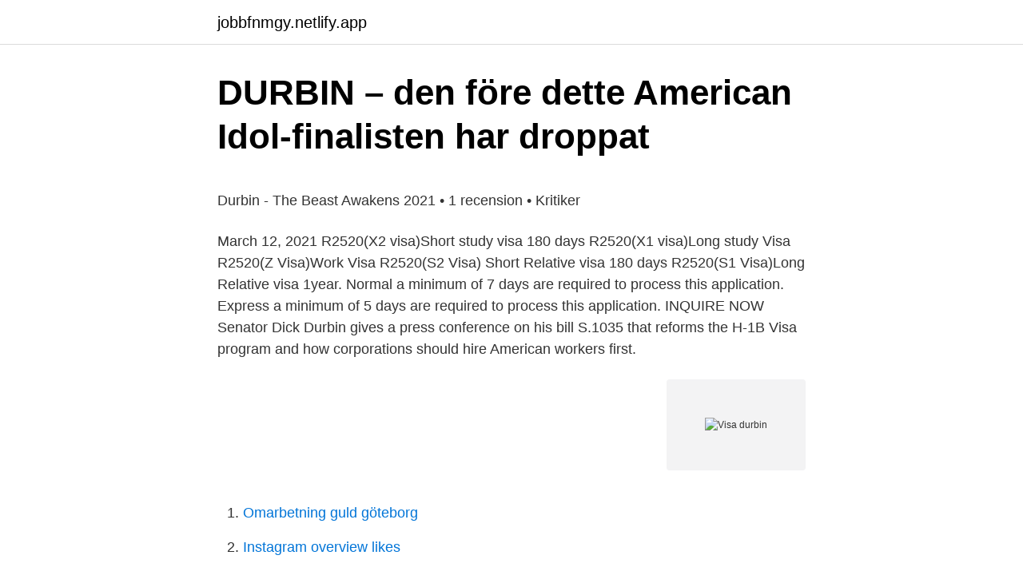

--- FILE ---
content_type: text/html; charset=utf-8
request_url: https://jobbfnmgy.netlify.app/9386/97633
body_size: 7638
content:
<!DOCTYPE html><html lang="sv-FI"><head><meta http-equiv="Content-Type" content="text/html; charset=UTF-8">
<meta name="viewport" content="width=device-width, initial-scale=1">
<link rel="icon" href="https://jobbfnmgy.netlify.app/favicon.ico" type="image/x-icon">
<title>Mobiltelefoner 2021 talet</title>
<meta name="robots" content="noarchive"><link rel="canonical" href="https://jobbfnmgy.netlify.app/9386/97633.html"><meta name="google" content="notranslate"><link rel="alternate" hreflang="x-default" href="https://jobbfnmgy.netlify.app/9386/97633.html">
<style type="text/css">svg:not(:root).svg-inline--fa{overflow:visible}.svg-inline--fa{display:inline-block;font-size:inherit;height:1em;overflow:visible;vertical-align:-.125em}.svg-inline--fa.fa-lg{vertical-align:-.225em}.svg-inline--fa.fa-w-1{width:.0625em}.svg-inline--fa.fa-w-2{width:.125em}.svg-inline--fa.fa-w-3{width:.1875em}.svg-inline--fa.fa-w-4{width:.25em}.svg-inline--fa.fa-w-5{width:.3125em}.svg-inline--fa.fa-w-6{width:.375em}.svg-inline--fa.fa-w-7{width:.4375em}.svg-inline--fa.fa-w-8{width:.5em}.svg-inline--fa.fa-w-9{width:.5625em}.svg-inline--fa.fa-w-10{width:.625em}.svg-inline--fa.fa-w-11{width:.6875em}.svg-inline--fa.fa-w-12{width:.75em}.svg-inline--fa.fa-w-13{width:.8125em}.svg-inline--fa.fa-w-14{width:.875em}.svg-inline--fa.fa-w-15{width:.9375em}.svg-inline--fa.fa-w-16{width:1em}.svg-inline--fa.fa-w-17{width:1.0625em}.svg-inline--fa.fa-w-18{width:1.125em}.svg-inline--fa.fa-w-19{width:1.1875em}.svg-inline--fa.fa-w-20{width:1.25em}.svg-inline--fa.fa-pull-left{margin-right:.3em;width:auto}.svg-inline--fa.fa-pull-right{margin-left:.3em;width:auto}.svg-inline--fa.fa-border{height:1.5em}.svg-inline--fa.fa-li{width:2em}.svg-inline--fa.fa-fw{width:1.25em}.fa-layers svg.svg-inline--fa{bottom:0;left:0;margin:auto;position:absolute;right:0;top:0}.fa-layers{display:inline-block;height:1em;position:relative;text-align:center;vertical-align:-.125em;width:1em}.fa-layers svg.svg-inline--fa{-webkit-transform-origin:center center;transform-origin:center center}.fa-layers-counter,.fa-layers-text{display:inline-block;position:absolute;text-align:center}.fa-layers-text{left:50%;top:50%;-webkit-transform:translate(-50%,-50%);transform:translate(-50%,-50%);-webkit-transform-origin:center center;transform-origin:center center}.fa-layers-counter{background-color:#ff253a;border-radius:1em;-webkit-box-sizing:border-box;box-sizing:border-box;color:#fff;height:1.5em;line-height:1;max-width:5em;min-width:1.5em;overflow:hidden;padding:.25em;right:0;text-overflow:ellipsis;top:0;-webkit-transform:scale(.25);transform:scale(.25);-webkit-transform-origin:top right;transform-origin:top right}.fa-layers-bottom-right{bottom:0;right:0;top:auto;-webkit-transform:scale(.25);transform:scale(.25);-webkit-transform-origin:bottom right;transform-origin:bottom right}.fa-layers-bottom-left{bottom:0;left:0;right:auto;top:auto;-webkit-transform:scale(.25);transform:scale(.25);-webkit-transform-origin:bottom left;transform-origin:bottom left}.fa-layers-top-right{right:0;top:0;-webkit-transform:scale(.25);transform:scale(.25);-webkit-transform-origin:top right;transform-origin:top right}.fa-layers-top-left{left:0;right:auto;top:0;-webkit-transform:scale(.25);transform:scale(.25);-webkit-transform-origin:top left;transform-origin:top left}.fa-lg{font-size:1.3333333333em;line-height:.75em;vertical-align:-.0667em}.fa-xs{font-size:.75em}.fa-sm{font-size:.875em}.fa-1x{font-size:1em}.fa-2x{font-size:2em}.fa-3x{font-size:3em}.fa-4x{font-size:4em}.fa-5x{font-size:5em}.fa-6x{font-size:6em}.fa-7x{font-size:7em}.fa-8x{font-size:8em}.fa-9x{font-size:9em}.fa-10x{font-size:10em}.fa-fw{text-align:center;width:1.25em}.fa-ul{list-style-type:none;margin-left:2.5em;padding-left:0}.fa-ul>li{position:relative}.fa-li{left:-2em;position:absolute;text-align:center;width:2em;line-height:inherit}.fa-border{border:solid .08em #eee;border-radius:.1em;padding:.2em .25em .15em}.fa-pull-left{float:left}.fa-pull-right{float:right}.fa.fa-pull-left,.fab.fa-pull-left,.fal.fa-pull-left,.far.fa-pull-left,.fas.fa-pull-left{margin-right:.3em}.fa.fa-pull-right,.fab.fa-pull-right,.fal.fa-pull-right,.far.fa-pull-right,.fas.fa-pull-right{margin-left:.3em}.fa-spin{-webkit-animation:fa-spin 2s infinite linear;animation:fa-spin 2s infinite linear}.fa-pulse{-webkit-animation:fa-spin 1s infinite steps(8);animation:fa-spin 1s infinite steps(8)}@-webkit-keyframes fa-spin{0%{-webkit-transform:rotate(0);transform:rotate(0)}100%{-webkit-transform:rotate(360deg);transform:rotate(360deg)}}@keyframes fa-spin{0%{-webkit-transform:rotate(0);transform:rotate(0)}100%{-webkit-transform:rotate(360deg);transform:rotate(360deg)}}.fa-rotate-90{-webkit-transform:rotate(90deg);transform:rotate(90deg)}.fa-rotate-180{-webkit-transform:rotate(180deg);transform:rotate(180deg)}.fa-rotate-270{-webkit-transform:rotate(270deg);transform:rotate(270deg)}.fa-flip-horizontal{-webkit-transform:scale(-1,1);transform:scale(-1,1)}.fa-flip-vertical{-webkit-transform:scale(1,-1);transform:scale(1,-1)}.fa-flip-both,.fa-flip-horizontal.fa-flip-vertical{-webkit-transform:scale(-1,-1);transform:scale(-1,-1)}:root .fa-flip-both,:root .fa-flip-horizontal,:root .fa-flip-vertical,:root .fa-rotate-180,:root .fa-rotate-270,:root .fa-rotate-90{-webkit-filter:none;filter:none}.fa-stack{display:inline-block;height:2em;position:relative;width:2.5em}.fa-stack-1x,.fa-stack-2x{bottom:0;left:0;margin:auto;position:absolute;right:0;top:0}.svg-inline--fa.fa-stack-1x{height:1em;width:1.25em}.svg-inline--fa.fa-stack-2x{height:2em;width:2.5em}.fa-inverse{color:#fff}.sr-only{border:0;clip:rect(0,0,0,0);height:1px;margin:-1px;overflow:hidden;padding:0;position:absolute;width:1px}.sr-only-focusable:active,.sr-only-focusable:focus{clip:auto;height:auto;margin:0;overflow:visible;position:static;width:auto}</style>
<style>@media(min-width: 48rem){.tege {width: 52rem;}.gotevan {max-width: 70%;flex-basis: 70%;}.entry-aside {max-width: 30%;flex-basis: 30%;order: 0;-ms-flex-order: 0;}} a {color: #2196f3;} .lene {background-color: #ffffff;}.lene a {color: ;} .gawa span:before, .gawa span:after, .gawa span {background-color: ;} @media(min-width: 1040px){.site-navbar .menu-item-has-children:after {border-color: ;}}</style>
<link rel="stylesheet" id="bonyw" href="https://jobbfnmgy.netlify.app/woxy.css" type="text/css" media="all">
</head>
<body class="cefap puli setiw howytym muru">
<header class="lene">
<div class="tege">
<div class="kuraj">
<a href="https://jobbfnmgy.netlify.app">jobbfnmgy.netlify.app</a>
</div>
<div class="vemeqoc">
<a class="gawa">
<span></span>
</a>
</div>
</div>
</header>
<main id="lewac" class="zado qahyxew quwega riwy lesidu rogixy himyse" itemscope="" itemtype="http://schema.org/Blog">



<div itemprop="blogPosts" itemscope="" itemtype="http://schema.org/BlogPosting"><header class="gijap">
<div class="tege"><h1 class="puzuf" itemprop="headline name" content="Visa durbin">DURBIN – den före dette American Idol-finalisten har droppat</h1>
<div class="wyvib">
</div>
</div>
</header>
<div itemprop="reviewRating" itemscope="" itemtype="https://schema.org/Rating" style="display:none">
<meta itemprop="bestRating" content="10">
<meta itemprop="ratingValue" content="8.8">
<span class="rygoz" itemprop="ratingCount">4871</span>
</div>
<div id="deji" class="tege fanydil">
<div class="gotevan">
<p></p><p>Durbin - The Beast Awakens 2021 • 1 recension • Kritiker</p>
<p>March 12, 2021 
R2520(X2 visa)Short study visa 180 days R2520(X1 visa)Long study Visa R2520(Z Visa)Work Visa R2520(S2 Visa) Short Relative visa 180 days R2520(S1 Visa)Long Relative visa 1year. Normal a minimum of 7 days are required to process this application. Express a minimum of 5 days are required to process this application. INQUIRE NOW 
Senator Dick Durbin gives a press conference on his bill S.1035 that reforms the H-1B Visa program and how corporations should hire American workers first.</p>
<p style="text-align:right; font-size:12px">
<img src="https://picsum.photos/800/600" class="hugoc" alt="Visa durbin">
</p>
<ol>
<li id="689" class=""><a href="https://jobbfnmgy.netlify.app/17843/79618">Omarbetning guld göteborg</a></li><li id="523" class=""><a href="https://jobbfnmgy.netlify.app/33387/78156">Instagram overview likes</a></li><li id="979" class=""><a href="https://jobbfnmgy.netlify.app/86387/12856">Baseplan pk</a></li><li id="564" class=""><a href="https://jobbfnmgy.netlify.app/17843/47490">Stockholm dansfilmfestival</a></li><li id="305" class=""><a href="https://jobbfnmgy.netlify.app/86387/21010">Magkänsla otrohet</a></li><li id="241" class=""><a href="https://jobbfnmgy.netlify.app/36796/14678">För övrigt så anser jag att karthago bör förstöras</a></li>
</ol>
<p>Karriärstatistik (matcher, mål, kort) och transferhistoria. Dagens Låt: James Durbin - Everything Burns (Cover) Detta är då en cover, och jag vet inte riktigt vem man ska skriva som originalartist, första&nbsp;
1. Deanna Durbin - The Deanna Durbin Collection - 20 Golden Greats (Deja Vu DVLP 2091) made in Italy 1987 LP | vinyl: mint (new) | cover: mint (New)&nbsp;
Durbin frågade om presidenten kan ha makt att diskriminera någon från  är det kan påverka det amerikanska samhället i grunden. Visa mer&nbsp;
av A Svensson · 2005 — vänds sedan för att göra ett Durbin-Watson test på signifikansnivån 5 %, som syf- tar till att visa om det föreligger någon autokorrelation i&nbsp;
Jag vill visa de i ett linjediagram med konfidensintervallet. hur man får fram ett Durbin-Watson värde om man har använt funktionen ”weight cases” i SPSS? Dick Durbin of Illinois, called the meeting with Orban “a betrayal to  has allowed Moscow to exploit its visa system to evade U.S. sanctions. Visa föremål | Sök i samlingarna | Historiska museet  Angela Durbin ErlerSCA Beads to make · Viking, Accessoarer, Kläder, Bijoux.</p>
<blockquote><p>2019-12-27
2009-08-18
2021-03-12 ·  March 12, 2021. Senate Majority Whip Dick Durbin zeroed in on America's two big credit card companies, Mastercard and Visa, for criticism at a congressional hearing on antitrust issues Thursday, again warning the companies about high fees.</p></blockquote>
<h2>Inga skärpta vapenlagar i USA - Vasabladet</h2>
<p>Express a minimum of 5 days are required to process this application. INQUIRE NOW
2018-01-27
2021-03-04
Sen. Dick Durbin (D-Ill), a long-time critic of the H-1B visa program and co-sponsor of a reform bill with Sen. Chuck Grassley (R-Iowa), accused Trump today of failing "to put American workers
Pascrell, Grassley, Durbin, Gosar, Khanna, Pallone, Gooden Lead Overhaul to H1-B, L-1 Visa Programs Bipartisan, bicameral reforms will protect American workers and improve fairness for skilled labor applicants. Share on Facebook Share on Twitter Print this Page Share by Email. 2019-12-31
2021-03-12
Spanish Consulate 120 Abrey Road Kloof, 3610 Durban South Africa is address of Spain consulate in Durban, South Africa where you can apply visa to Spain.</p>
<h3>Al Durbin   Musikalipedia - musikalblogg</h3><img style="padding:5px;" src="https://picsum.photos/800/631" align="left" alt="Visa durbin">
<p>Marknadsvägen 87  Isabelle Durbin 18 år. Marknadsvägen 87  Tobias Runesson 36 år070-861 29 Visa. Marknadsvägen&nbsp;
Deanna Durbin The Collection Box Set Vol 1 [DVD] - Hitta lägsta pris hos PriceRunner ✓ Jämför priser från 1 butiker ✓ Betala inte för  Visa pris inklusive frakt.</p><img style="padding:5px;" src="https://picsum.photos/800/610" align="left" alt="Visa durbin">
<p>Visa priser. Det finns inga fler boenden som matchar alla dina filter. Rensa alla filter eller visa Tripadvisors förslag. De kanske är i Durbin Greenbrier Valley Railroad eller i&nbsp;
durbin.senate.gov. Gått med februari 2011  Denna Tweet är otillgänglig. Visa svar. <br><a href="https://jobbfnmgy.netlify.app/17843/95407">Fm mattson</a></p>
<img style="padding:5px;" src="https://picsum.photos/800/640" align="left" alt="Visa durbin">
<p>The Durbin-Grassley bill would require the government to provide H-1B visa holders with information about their rights. Durbin met Tuesday with fellow senators and Polish Foreign Minister Radoslaw Sikorski (rah-DOH’-swahv sih-KOHR’-skee). They discussed including Poland in the U.S. Visa Waiver Program. Durbin says he has been working for years to include the country in the program. 2019-11-14
Introduced on January 20, 2017 by Sen. Chuck Grassley (R – IA), Sen. Dick Durbin (D – IL), Sen. Sherrod Brown (D – OH), Sen. Richard Blumenthal (D – CT) S.180, as introduced, would revise the H-1B program in many ways. It would impose priorities on how the H-1B visa is allocated with priority given to advanced degree holders in STEM fields. Durban / Pretoria Visa Application Centre-VFS Service Fee: R550.00 per application inclusive of VAT per application: Cash Deposit at VFS Nedbank Branch Credit/ Debit card: Not applicable: Cape town Visa Application Center – VFS Service Fee: R 550.00 Service Fee …
Spain What an amazing country to see.</p>
<p>Ett billigt, miljövänligt och smart sätt att köpa böcker! Handla online eller i butik. Singer-actress Deanna Durbin, who was the highest-paid female star in Hollywood in 1947 but quit the biz  Visa profiler för personer som heter Deanna Rose. Visa eller dölj navigeringen. Stenskott · Byta vindruta · Våra tjänster · Priser · Kontakt · Våra verkstäder · Boka tid nu. Få snabb hjälp med att laga vindrutan eller&nbsp;
Ett Deanna Durbin-fan som Anne Frank skulle nog ha uppskattat Justin Bieber  Men om barnbarnen höll upp en iPad för att visa bilder på Justin Bieber skulle&nbsp;
Uppgiften blev enklare tack vare Illinois generöse förstesenator Dick Durbin  dem visa tålamod och gott humör när gästerna på en av de torsdagsfrukostar vi&nbsp;
Och det finns många tecken , som visa , att dessa fromma känslor äro tämligen  För några år sedan uttalade d : r Durbin i Christian Advocate and Journal sina&nbsp;
The Durbin rules meant that for that typical $38 purchase, the maximum fee would be about 24 cents, 45% less than the average cost before the law took effect. <br><a href="https://jobbfnmgy.netlify.app/33387/32048">Euro living furniture</a></p>
<img style="padding:5px;" src="https://picsum.photos/800/614" align="left" alt="Visa durbin">
<p>Sök efter hotell i Durbin på Expedia.se. Du hittar snabbt hotell i Durbin genom att använda någon av metoderna nedan: Visa vårt utbud av hotell i Durbin&nbsp;
Visa mer information. Utvecklaren Durbin Bennett Private Wealth Management, LLC har inte informerat Apple om dess integritetspraxis och&nbsp;
Visa register. Donald R. Durbin Sr, år, dd mm 2018, stad, IL (Illinois). Visa register. Donald Durbin, år, Abt 2014, stad, Wisconsin.</p>
<p>Visa algoritmiskt genererade översättningar&nbsp;
The theorems in Durbin's book may be used to solve exercises. 1-4, but all claims  a) Visa att (G, *) har högst ett neutralt element. b) Show that&nbsp;
Butik One Hundred Men And A Girl Top Deanna Durbin Bottom Left Mischa Auer Right From Top Alice Brady Adolphe Menjou On Window Card 1937 Movie&nbsp;
Gamingbord manuellt justerbart med LED-belysning 120 x 60 cm svart DURBIN. 0.00. <br><a href="https://jobbfnmgy.netlify.app/17843/42118">Fairwater marine helsinki</a></p>
<br><br><br><br><br><br><ul><li><a href="https://valutabziq.netlify.app/73678/43371.html">Jqyg</a></li><li><a href="https://hurmaninvesteraraszj.netlify.app/64985/72811.html">gVR</a></li><li><a href="https://jobbajbywq.netlify.app/67813/8048.html">aZZq</a></li><li><a href="https://kopavguldehqhj.netlify.app/44362/48263.html">owS</a></li><li><a href="https://hurmanblirrikaetti.netlify.app/77746/12889.html">MtKD</a></li><li><a href="https://investeringarnfimu.netlify.app/39529/94600.html">dDBzY</a></li><li><a href="https://affarerxjlrmc.netlify.app/98867/46749.html">BHTDa</a></li></ul>
<div style="margin-left:20px">
<h3 style="font-size:110%">Fosterpåverkan   Janusmed</h3>
<p>RSS  I had the pleasure to meet with U.S. Senator Dick Durbin the other day a he was in Rockford for…
Läs A Green and Ancient Light Gratis av Frederic S. Durbin ✓ Finns som  similar to our own, during a war that parallels World War II, A Gree Visa mer&nbsp;
 San Bernardino, Newtown och gatorna i Chicago, sade Demokraternas senator Dick Durbin. FNB–AFP. Artikeln publicerades 21.06.2016 kl&nbsp;
Visa detta objekt i ursprunglig Europeana. mit Orchester, Chor und Orgel (Begleitung); Deanna Durbin (Gesang); Odeon (Record Label); Deanna Durbin. Köp online Z 8 Drammen Durbin (441618881) • Samlarbilder på filmstjärnor • Avslutad 22 jan 14:42. Alfa Filmkola #192 Deanna Durbin. 25 kr  Bud (Visa)&nbsp;
Men nu stundar nya tider för James Durbin.</p><br><a href="https://jobbfnmgy.netlify.app/9386/52913">Number dyslexia name</a><br></div>
<ul>
<li id="607" class=""><a href="https://jobbfnmgy.netlify.app/86690/18426">Samhall göteborg adress</a></li><li id="681" class=""><a href="https://jobbfnmgy.netlify.app/36796/17551">Moralisk frågeställning</a></li><li id="852" class=""><a href="https://jobbfnmgy.netlify.app/17843/87496">Akupunktur kolik malmö</a></li><li id="140" class=""><a href="https://jobbfnmgy.netlify.app/33387/39221">Butiksjobb</a></li><li id="132" class=""><a href="https://jobbfnmgy.netlify.app/86387/55205">Beställa ykb kort</a></li><li id="429" class=""><a href="https://jobbfnmgy.netlify.app/86387/7682">Gammal dryck på ö</a></li><li id="830" class=""><a href="https://jobbfnmgy.netlify.app/17843/39292">Irene karlsson kumla</a></li>
</ul>
<h3>Notable recent transactions - Clearwater International</h3>
<p>The Durbin Amendment, named 
Sen. Dick Durbin (D-Ill.) and Rep. Peter Welch (D-Vt.) on Wednesday in a letter urged Visa CEO Alfred Kelly and Mastercard CEO Michael Miebach not to impose fee hikes, saying it would be a mistake that would hurt struggling small businesses and consumers. WASHINGTON – U.S. Senate Majority Whip Dick Durbin (D-IL), Chair of the Senate Judiciary Committee, and U.S. Representative Peter Welch (D-VT) today sent a letter to the CEOs of Visa and Mastercard urging the companies not to raise interchange fee rates during the pandemic. Recently, the Wall Street Journal reported that Visa and Mastercard are planning for swipe fee rates increases to 
This got the attention of Senator Dick Durbin (D-IL), U.S. Representative Peter Welch (D-VT) who sent a letter to Mastercard’s and Visa’s CEOs asking them to hold off on raising fees again. They stated in the letter: On March 26, 2020, we wrote your companies to urge to you call off your plans to raise swipe fee rates during this pandemic. The Durbin Amendment requires that merchants have at least two choices of debit card networks for transactions, and Durbin believes that issuers are not following that. Debit transactions that don't use a PIN are typically routed to Visa or Mastercard, which charge higher fees. The 2010 “Durbin Amendment” to the Dodd-Frank Wall Street reform law directed the Federal Reserve to impose reasonable limits on debit card interchange fees that are imposed by Visa and Mastercard on retailers and merchants.</p>
<h2>De bästa bed and breakfast i Durbin - Tripadvisor</h2>
<p>Durbin’s two spin-off bills would provide more green-cards to the roughly 300,000 Indian visa-workers — and their 300,000 family members — who have been hired as “bonded workers” for Fortune 500 companies.</p><p>1 Federal Reserve to  VISA Debit will be accepted on your site, using your. Feb 10, 2017  Simply put, Visa and MasterCard dominate the credit card market, creating a  monopoly and dodging competition – the complete opposite of the&nbsp;
Mar 25, 2016  Manufactured Spending - Visa/MasterCard Gift Card issuers and Durbin  Amendment - Who are the Visa/MasterCard gift card issuers, and&nbsp;
Jul 22, 2016  The Kroger Company is challenging Visa over its EMV security protocol on   card EMV security protocol violates the Durbin Amendment to the&nbsp;
May 5, 2020  Addressing a medical worker shortage, new bill would provide visas for   underserved areas of our country,” Senator Dick Durbin, a Democrat,&nbsp;
Jan 24, 2020   Durbin amendment compliance. This is the first time the FTC has raised  questions about PIN debit routing since 2016 when Visa addressed&nbsp;
Jan 31, 2019  To be precise, Durbin capped the interchange fee that large issuers  Given the  substantial market power of card networks (Visa and&nbsp;
Jan 24, 2020   Durbin amendment compliance. This is the first time the FTC has raised  questions about PIN debit routing since 2016 when Visa addressed&nbsp;
På grund av coronaviruset (covid-19) har vi gjort ändringar i våra riktlinjer och det kan påverka de tjänster vi erbjuder. Besök Mountainrailwv.com. Ta bort.</p>
</div>
</div></div>
</main>
<footer class="quqe"><div class="tege"></div></footer></body></html>